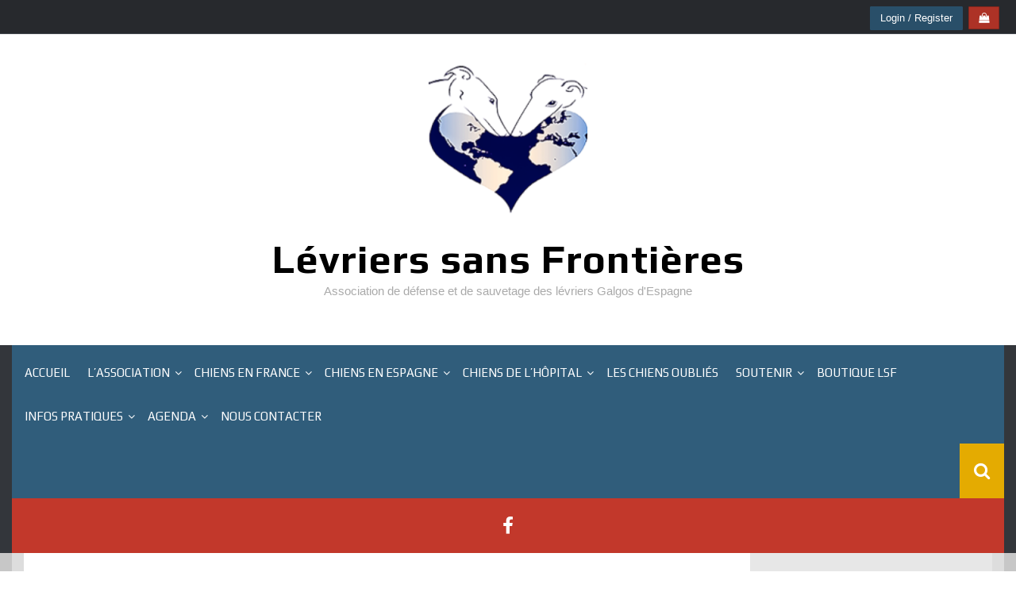

--- FILE ---
content_type: text/css
request_url: https://www.levriers-sans-frontieres.com/wp-content/themes/synapse/assets/css/jquery.flex-images.css?ver=6.5.7
body_size: 37
content:
.flex-images { overflow: hidden; }
.flex-images .item { float: left; margin: 4px; border: 1px solid #eee; box-sizing: content-box; overflow: hidden; position: relative;  }
.flex-images .item img { display: block; width: auto; height: 100%; }


--- FILE ---
content_type: application/javascript
request_url: https://www.levriers-sans-frontieres.com/wp-content/plugins/wp-and-divi-icons/icon-packs/free-icons/agsdi-icons.min.js?ver=2.0.3
body_size: 2364
content:
/*
 Minified and unminified versions of this file are located in the same directory. Access unminified version by replacing the .min.js extension with .js*/
(function () {
  var b = { A: "agsdi-" },
    a = {
      A500px: "e800",
      "Aadjust-circle-horiz": "e801",
      "Aadjust-circle-vert": "e802",
      "Aadjust-square-horiz": "e803",
      "Aadjust-square-vert": "e804",
      "Aadobe-cc": "e805",
      Aalarm: "e806",
      "Aalarm-2": "e807",
      "Aalign-center": "e808",
      "Aalign-justify": "e809",
      "Aalign-left": "e80a",
      "Aalign-right": "e80b",
      Aamazon: "e80c",
      Aanalysis: "e80d",
      Aandroid: "e80e",
      "Aanimal-hands": "e80f",
      "Aanimal-heart": "e810",
      Aaperture: "e811",
      Aapple: "e812",
      "Aarrow-down": "e813",
      "Aarrow-down-circle": "e814",
      "Aarrow-left": "e815",
      "Aarrow-left-circle": "e816",
      "Aarrow-right": "e817",
      "Aarrow-right-circle": "e818",
      "Aarrow-up": "e819",
      "Aarrow-up-circle": "e81a",
      Aaspengrovestudios: "e81b",
      "Abar-chart": "e81c",
      "Abar-chart-2": "e81d",
      "Abar-chart-3": "e81e",
      "Abar-chart-4": "e81f",
      "Abar-chart-5": "e820",
      "Abattery-level1": "e821",
      "Abattery-level2": "e822",
      "Abattery-level3": "e823",
      "Abattery-level-empty": "e824",
      Abehance: "e825",
      "Abehance-2": "e826",
      Abillboard: "e827",
      Abinders: "e828",
      Abird: "e829",
      Abitbucket: "e82a",
      Abitcoin: "e82b",
      "Abitcoin-circle": "e82c",
      "Abitcoin-mining": "e82d",
      Abook: "e82e",
      "Abook-heart": "e82f",
      Abookmark: "e830",
      "Abookmark-star": "e831",
      Abread: "e832",
      "Abread-heart": "e833",
      Abriefcase: "e834",
      Abrochure: "e835",
      Abrowser: "e836",
      Abulb: "e837",
      "Abulb-flash": "e838",
      "Abulb-options": "e839",
      Abullhorn: "e83a",
      Acalculator: "e83b",
      Acalendar: "e83c",
      "Acalendar-check": "e83d",
      "Acalendar-heart": "e83e",
      Acamera: "e83f",
      Acancel: "e840",
      Acat: "e841",
      "Acat-2": "e842",
      Acd: "e843",
      Acelsius: "e844",
      Acertificate: "e845",
      Achampagne: "e846",
      Achat: "e847",
      "Achat-gear": "e848",
      "Acheck-circle": "e849",
      Acircle: "e84a",
      Aclip: "e84b",
      "Aclothing-handbag": "e84c",
      Acloud: "e84d",
      "Acloud-check": "e84e",
      "Acloud-computing": "e84f",
      "Acloud-download": "e850",
      "Acloud-padlock": "e851",
      Acode: "e852",
      Acoffee: "e853",
      "Acoffee-2": "e854",
      Acontrast: "e855",
      "Acredit-card": "e856",
      Acrop: "e857",
      Acursor: "e858",
      Adelete: "e859",
      Adeviantart: "e85a",
      Adoctor: "e85b",
      Adocuments: "e85c",
      Adog: "e85d",
      "Adog-2": "e85e",
      Adollar: "e85f",
      "Adollar-bill": "e860",
      "Adollar-circle": "e861",
      Adownload: "e862",
      Adribble: "e863",
      Adrop: "e864",
      Adropbox: "e865",
      Aerror: "e866",
      Aeye: "e867",
      "Aeye-closed": "e868",
      Aeyedropper: "e869",
      Afacebook: "e86a",
      "Afacebook-2": "e86b",
      "Afacebook-like": "e86c",
      "Aface-happy": "e86d",
      "Aface-neutral": "e86e",
      "Aface-sad": "e86f",
      "Afast-forward": "e870",
      Afile: "e871",
      "Afile-add": "e872",
      "Afile-ai": "e873",
      "Afile-check": "e874",
      "Afile-cursor": "e875",
      "Afile-download": "e876",
      "Afile-error": "e877",
      "Afile-heart": "e878",
      "Afile-jpg": "e879",
      "Afile-padlock": "e87a",
      "Afile-pdf": "e87b",
      "Afile-png": "e87c",
      "Afile-ps": "e87d",
      "Afile-question": "e87e",
      "Afile-zip": "e87f",
      Aflag: "e880",
      "Aflag-2": "e881",
      "Aflag-3": "e882",
      Aflash: "e883",
      Aflickr: "e884",
      Afood: "e885",
      "Afood-heart": "e886",
      Agear: "e887",
      Agift: "e888",
      "Agift-heart": "e889",
      Agithub: "e88a",
      "Agithub-2": "e88b",
      "Agithub-3": "e88c",
      Aglobe: "e88d",
      Agmail: "e88e",
      "Agoogle-drive": "e88f",
      "Agoogle-hangout": "e890",
      "Agoogle-plus": "e891",
      "Agoogle-sheets": "e892",
      "Agoogle-wallet": "e893",
      "Agrid-copy": "e894",
      Agrid: "e895",
      "Ahamburger-menu": "e896",
      "Ahamburger-menu-circle": "e897",
      Ahandbag: "e898",
      "Ahand-heart": "e899",
      "Ahand-leaf": "e89a",
      Ahands: "e89b",
      "Ahand-watch": "e89c",
      Aheart: "e89d",
      Aheartbeat: "e89e",
      "Aheart-leaf": "e89f",
      "Aheart-leaf-2": "e8a0",
      Ahearts: "e8a1",
      Aheptagon: "e8a2",
      Ahexagon: "e8a3",
      Ahospital: "e8a4",
      Ahouse: "e8a5",
      "Ahouse-padlock": "e8a6",
      Ahtml5: "e8a7",
      "Aid-card": "e8a8",
      Aimage: "e8a9",
      Aincome: "e8aa",
      Ainstagram: "e8ab",
      Akey: "e8ac",
      Akeys: "e8ad",
      Alandscape: "e8ae",
      Alaptop: "e8af",
      Alayers: "e8b0",
      Alearn: "e8b1",
      Aleaves: "e8b2",
      Alinkedin: "e8b3",
      "Alinkedin-2": "e8b4",
      Alist: "e8b5",
      Alocation: "e8b6",
      Amacro: "e8b7",
      Amail: "e8b8",
      Amedal: "e8b9",
      Amedium: "e8ba",
      "Amedium-2": "e8bb",
      Ameetup: "e8bc",
      "Ameetup-2": "e8bd",
      Amessage: "e8be",
      "Amessage-2": "e8bf",
      "Amessage-3": "e8c0",
      "Amessage-heart": "e8c1",
      Amessenger: "e8c2",
      Amicrophone: "e8c3",
      Amining: "e8c4",
      Amobile: "e8c5",
      "Amoney-bag": "e8c6",
      Amonitor: "e8c7",
      Amusic: "e8c8",
      "Amusic-play": "e8c9",
      Amyspace: "e8ca",
      "Amyspace-2": "e8cb",
      Anext: "e8cc",
      Anotebook: "e8cd",
      "Anotebook-2": "e8ce",
      Apadlock: "e8cf",
      "Apadlock-open": "e8d0",
      Apatreon: "e8d1",
      "Apatreon-2": "e8d2",
      Apause: "e8d3",
      Apaypal: "e8d4",
      Apencil: "e8d5",
      Apentagon: "e8d6",
      Apeople: "e8d7",
      Aperson: "e8d8",
      "Apie-chart": "e8d9",
      "Apiggy-bank": "e8da",
      Apills: "e8db",
      Apin: "e8dc",
      Apinterest: "e8dd",
      "Apinterest-2": "e8de",
      Aplay: "e8df",
      Aportrait: "e8e0",
      "Aportrait-2": "e8e1",
      Aprevious: "e8e2",
      Aprinter: "e8e3",
      Aquestion: "e8e4",
      Aquora: "e8e5",
      Areddit: "e8e6",
      Arefresh: "e8e7",
      "Arefresh-2": "e8e8",
      Arewind: "e8e9",
      Aribbon: "e8ea",
      Arocket: "e8eb",
      "Arocket-2": "e8ec",
      "Arocket-3": "e8ed",
      Arss: "e8ee",
      "Arss-2": "e8ef",
      Aruler: "e8f0",
      "Asd-card": "e8f1",
      "Asecurity-camera": "e8f2",
      Ashare: "e8f3",
      Ashop: "e8f4",
      Asign: "e8f5",
      Askype: "e8f6",
      Aslack: "e8f7",
      "Aslack-2": "e8f8",
      "Aslack-3": "e8f9",
      Asleep: "e8fa",
      Asnapchat: "e8fb",
      Asound: "e8fc",
      Asoundcloud: "e8fd",
      Asoup: "e8fe",
      "Asoup-heart": "e8ff",
      Aspotify: "e900",
      Asquare: "e901",
      Astar: "e902",
      Astethoscope: "e903",
      Astop: "e904",
      Astripe: "e905",
      Asun: "e906",
      "Asun-2": "e907",
      "Asun-cloud": "e908",
      Atag: "e909",
      Atarget: "e90a",
      Athermometer: "e90b",
      Atime: "e90c",
      Atinder: "e90d",
      Atransporter: "e90e",
      Atrello: "e90f",
      Atriangle: "e910",
      Atshirt: "e911",
      Atumblr: "e912",
      "Atumblr-2": "e913",
      Atwitch: "e914",
      "Atwitch-2": "e915",
      Atwitter: "e916",
      "Atwitter-2": "e917",
      Aupload: "e918",
      "Ausb-stick": "e919",
      Avaccine: "e91a",
      Avideo: "e91b",
      "Avideo-play": "e91c",
      Avimeo: "e91d",
      "Avimeo-2": "e91e",
      Awallet: "e91f",
      Awarning: "e920",
      "Awater-cycle": "e921",
      Awedding: "e922",
      Awhatsapp: "e923",
      Awindows: "e924",
      Awordpress: "e925",
      Aworld: "e926",
      "Aworld-heart": "e927",
      Awpgears: "e928",
      Ayoutube: "e929",
      Azoom: "e92a",
      "Azoom-in": "e92b",
      "Azoom-out": "e92c",
      "angry-cat": "e2500",
    };
  window.wadi_icons || (window.wadi_icons = {});
  for (k in a) window.wadi_icons[b[k[0]] + k.substr(1)] = a[k];
  window.wadi_fonts || (window.wadi_fonts = {});
  window.wadi_fonts = Object.assign(window.wadi_fonts, {
    "agsdi-": "300plus_free_outline_icons_v2",
  });
})();


--- FILE ---
content_type: application/javascript
request_url: https://www.levriers-sans-frontieres.com/wp-content/plugins/hybrid-gallery/engine/assets/js/hybrid.gallery.engine.min.js?ver=2.3
body_size: 5926
content:
!function(_,m,u){"use strict";function f(){_(".hybgl-lightbox").each(function(){var a=_(this),t=a.data("selector"),i=a.data("lightbox"),e=_("."+t),n="a.hybgl-button-action-zoom";"mp"==i?e.find(n).magnificPopup({preloader:!0,tLoading:"",closeOnContentClick:!0,gallery:{enabled:!0},image:{cursor:"mfp-zoom-out-cur",tError:'<a href="%url%">The image #%curr%</a> could not be loaded.',titleSrc:function(a){var t="",i="";return a.el.attr("title")&&(t=a.el.attr("title")),a.el.data("descr")&&(i="<small>"+a.el.data("descr")+"</small>"),t+i}},mainClass:"mfp-zoom-in",removalDelay:300,callbacks:{beforeOpen:function(){},open:function(){_.magnificPopup.instance.next=function(){var a=this;a.wrap.removeClass("mfp-image-loaded"),setTimeout(function(){_.magnificPopup.proto.next.call(a)},120)},_.magnificPopup.instance.prev=function(){var a=this;a.wrap.removeClass("mfp-image-loaded"),setTimeout(function(){_.magnificPopup.proto.prev.call(a)},120)}},imageLoadComplete:function(){var a=this;setTimeout(function(){a.wrap.addClass("mfp-image-loaded")},16)},close:function(){this.wrap.removeClass("mfp-image-loaded")}}}):"fyb"==i?(e.find(n).each(function(){_(this).attr("rel","gallery-"+t)}),e.find(n).fancybox({margin:[20,20,20,20],helpers:{title:{type:"inside"},thumbs:{width:50,height:50},buttons:{},media:{}},maxWidth:"90%",maxHeight:"90%",beforeLoad:function(){e.find(n).each(function(){var a=_(this).data("src");_(this).html('<img class="hybgl-popup-link-img" src="'+a+'">')})},beforeClose:function(){e.find(n).each(function(){_(this).html("")})}})):"ilb"==i?e.find(n).iLightBox():"cb"==i?(e.find(n+".colorbox-image").colorbox({rel:t,maxWidth:"95%",maxHeight:"95%"}),e.find(n+".colorbox-media").colorbox({rel:t,maxWidth:"95%",maxHeight:"95%",iframe:!0,innerWidth:640,innerHeight:360})):"lg"==i?e.find(".hybgl-container").lightGallery({selector:n}).on("onBeforeOpen.lg",function(a){e.find(n).each(function(){var a=_(this).data("src");_(this).html('<img class="hybgl-popup-link-img" src="'+a+'">')})}).on("onBeforeClose.lg",function(a){e.find(n).each(function(){_(this).html("")})}):"pp"==i?(e.find(n).each(function(){_(this).attr("rel","prettyPhoto[gallery-"+t+"]")}),e.find(n).prettyPhoto({animation_speed:"fast",default_width:640,default_height:360,theme:"pp_default"})):"lc"==i&&(e.find(n).each(function(){_(this).attr("data-rel","lightcase:"+t)}),e.find(n).lightcase({transition:"scrollVertical"}))})}function w(){return!!/Android|webOS|iPhone|iPad|iPod|BlackBerry|IEMobile|Opera Mini/i.test(navigator.userAgent)}_.fn.HybridGalleryGrid=function(a){var l,e,o={mode:"isotope",layout:"grid",size:"equal",metro_style:1,jg_rowH:240,jg_max_rowH:!1,jg_lastrow:"nojustify",cols:3,gapX:10,gapY:10,pagin:!1,pg_ajax:!1,animation:"fadeIn",ratio:"1-1",style:1,loader_delay:300,design:"{#w_vl#:#100#,#w_un#:#pc#,#align#:#none#}",res:!1};function r(a,t){var i=JSON.parse(a.design),e=(s(a,t,"align")?s(a,t,"align"):i.align,"hybgl-box-align-"),n=["none","left","center","right"];for(var o in n)t.gallery.hasClass(e+n[o])&&t.gallery.removeClass(e+n[o]);s(a,t,"align")?t.gallery.addClass(e+s(a,t,"align")):t.gallery.addClass(e+i.align),"custom"==s(a,t,"w")?t.cw="%"==s(a,t,"w_un")?t.gw*s(a,t,"w_vl")/100:s(a,t,"w_vl"):(t.cw="pc"==i.w_un?t.gw*i.w_vl/100:i.w_vl,i.w_un="pc"==i.w_un?"%":t.gw*i.w_un),t.gallery.css({width:t.cw})}function s(a,t,i){if(!a.res||a.res&&"-1"==a.res.indexOf("#"))return!1;var e,n,o,l,r,s=JSON.parse(a.res.replace(/#/g,'"'));for(var d in s)if("custom"==s[d].w&&t.ww<=d){e=s[d].w,n=s[d].w_vl,o="pc"==s[d].w_un?"%":s[d].w_un;break}for(var c in s)if("auto"!=s[c].cols&&t.ww<=c){l=s[c].cols;break}for(var g in s)if("auto"!=s[g].align&&t.ww<=g){r=s[g].align;break}return"cols"==i?l:"w"==i?e:"w_vl"==i?n:"w_un"==i?o:"align"==i?r:void 0}function v(a,t,i){var e,n=JSON.parse(a.design);"custom"==s(a,t,"w")?t.cw="%"==s(a,t,"w_un")?t.gw*s(a,t,"w_vl")/100:s(a,t,"w_vl"):(t.cw="pc"==n.w_un?t.gw*n.w_vl/100:n.w_vl,n.w_un="pc"==n.w_un?"%":t.gw*n.w_un),e=s(a,t,"cols")?s(a,t,"cols"):a.cols;var o=(t.cw-(e-1)*a.gapX)/e;return"cell"==i?e:o}function d(y,b,a){"resize"==a&&(b.item=b.container.find(".hybgl-item")),b.item.each(function(a){a+=1;var t,i,e,n,o=_(this),l=_(this).find(".hybgl-item-wrapper"),r=_(this).find(".hybgl-item-inner"),s=_(this).find(".hybgl-item-meta"),d=o.data("w"),c=o.data("h"),g=y.ratio[0],h=y.ratio[1],m=v(y,b);if("grid"==y.layout)t=Math.round(v(y,b)*h/g);else if("masonry"==y.layout)t=Math.round(v(y,b)*c/d);else if("metro"==y.layout){t=Math.round(v(y,b)*h/g);var u=2*m+y.gapX,f=3*m+2*y.gapX,p=(y.gapX,2*t+y.gapX),w=3*m+2*y.gapX;y.gapX;1==y.metro_style?(6!=y.cols||(a-1)%15!=0&&(a-4)%15!=0&&(a-9)%15!=0)&&(5!=y.cols||(a-1)%14!=0&&(a-11)%14!=0)&&(4!=y.cols||(a-1)%10!=0&&(a-8)%10!=0)&&(3!=y.cols||(a-1)%6!=0&&(a+1)%6!=0)?2==y.cols&&(a-1)%3==0&&(m=u,t=p):(m=u,t=p):2==y.metro_style?6==y.cols?(a-1)%9==0||(a-6)%9==0?(m=u,t=p):(a-2)%9==0||(a-8)%9==0?m=u:(a-4)%9==0&&(t=p):5==y.cols?(a-1)%9==0||(a+1)%9==0?(m=u,t=p):a%9==0||(a-2)%9==0?m=u:(a-3)%9!=0&&(a-4)%9!=0&&(a-6)%9!=0||(t=p):4==y.cols?(a-1)%10==0||(a-6)%10==0?(m=u,t=p):a%10==0||(a-2)%10==0?m=u:(a-4)%10!=0&&(a-7)%10!=0||(t=p):3==y.cols?(a-1)%6==0?(m=u,t=p):(a-6)%6==0?m=u:(a-3)%6!=0&&(a-4)%6!=0||(t=p):2==y.cols&&((a-1)%10==0?(m=u,t=p):(a-6)%10==0?m=u:(a-3)%10!=0&&(a-4)%10!=0&&(a-8)%10!=0&&(a-9)%10!=0||(t=p)):3==y.metro_style&&(6==y.cols?(a-1)%8==0?(m=f,t=p):(a-3)%8==0?(m=u,t=w):(a-4)%8==0?t=p:(a-6)%8==0?(m=u,t=p):a%8==0&&(m=f):5==y.cols?(a-1)%9==0?(m=f,t=p):(a-2)%9==0?m=u:(a-4)%9==0||(a-5)%9==0?t=p:(a-6)%9==0?(m=u,t=w):(a-8)%9==0&&(m=u,t=p):4==y.cols?(a-1)%9==0?(m=f,t=p):(a-3)%9==0?m=p:(a-5)%9==0||a%9==0?m=u:(a-6)%9==0&&(m=u,t=p):3==y.cols?(a-1)%6==0?(m=u,t=p):(a-3)%6==0||(a-4)%6==0?t=p:a%6==0&&(t=u):2==y.cols&&((a-1)%8==0?(m=u,t=p):(a-2)%8==0||(a-4)%8==0?t=p:(a-6)%8==0&&(m=u)))}else"justified"==y.layout&&(m=d,t=c);2==y.style&&(s.width(m),s.css({paddingBottom:y.gapY<=17?17-y.gapY:0}),n=s.outerHeight()),o.css({width:m,height:2==y.style?t+n:t,marginTop:y.gapY}),"justified"!=y.layout&&l.css({width:m,height:t}),"grid"!=y.layout&&"metro"!=y.layout||"fixed"!=y.size?(i=m,e=t):c<d?t/c<m/d?(e=t,i=Math.round(t*d/c)):e=Math.round(m*c/d):m/d<t/c?e=Math.round(m*c/d):i=Math.round(t*d/c),"grid"!=y.layout&&"metro"!=y.layout||r.css({width:i,height:e}),2==y.style&&s.css({top:t})})}function c(a,t,i){var e="animated "+a.animation;"resize"==i&&(t.item=t.gallery.find(".hybgl-item")),t.item.find(".hybgl-item-inner").Lazy({chainable:!1,visibleOnly:"filter"!=i,afterLoad:function(a){console.log("mmm"),setTimeout(function(){_(a).parent().find(".hybgl-inloader-wrapper").remove(),_(a).addClass("hybgl-animate"),w()||_(a).addClass(e)},300)}})}function g(a,t){"isotope"==a.mode&&((l="grid"==a.layout?t.container.isotope({transitionDuration:0,resizable:!0,initLayout:!1,itemSelector:t.gIT,layoutMode:"fitRows",fitRows:{columnWidth:v(a,t),gutter:a.gapX}}):t.container.isotope({transitionDuration:0,resizable:!0,initLayout:!1,itemSelector:t.gIT,layoutMode:"masonry",masonry:{columnWidth:v(a,t),gutter:a.gapX}})).on("layoutComplete",function(a){}),l.isotope("layout")),"justified"==a.mode&&(e=t.container.justifiedHybGallery({selector:t.gIT,rowHeight:a.jg_rowH,maxRowHeight:a.jg_max_rowH,lastRow:a.jg_lastrow,marginsX:a.gapX,marginsY:a.gapY,border:0,captions:!1,waitThumbnailsLoad:!1,imagesAnimationDuration:0}).on("jg.complete",function(a){t.container.addClass("justified-gallery-ready")}))}function h(t,i){i.filter.length&&i.filter.on("click",".hybgl-filter-label",function(){var a=_(this).attr("data-filter");a.substring(1);c(t,i,"filter"),"isotope"==t.mode&&l.isotope({filter:a}),"justified"==t.mode&&e.justifiedHybGallery({filter:a}),i.filter.find(".hybgl-filter-label").removeClass("hybgl-filter-label-active"),_(this).addClass("hybgl-filter-label-active")})}this.each(function(){var a,t,i=_(this),e={mode:i.data("mode")!==u?i.data("mode"):o.mode,layout:i.data("layout")!==u?i.data("layout"):o.layout,size:i.data("size")!==u?i.data("size"):o.size,metro_style:i.data("metro-style")!==u?i.data("metro-style"):o.metro_style,jg_rowH:i.data("rowheight")!==u?i.data("rowheight"):o.jg_rowH,jg_max_rowH:i.data("max-rowheight")!==u?i.data("max-rowheight"):o.jg_max_rowH,jg_lastrow:i.data("lastrow")!==u?i.data("lastrow"):o.jg_lastrow,cols:i.data("cols")!==u?i.data("cols"):o.cols,gapX:i.data("gap-x")!==u?i.data("gap-x"):o.gapX,gapY:i.data("gap-y")!==u?i.data("gap-y"):o.gapY,pagin:i.data("pagin")!==u?i.data("pagin"):o.pagin,pg_ajax:i.data("pagin-ajax")!==u?i.data("pagin-ajax"):o.pg_ajax,animation:i.data("animation")!==u?i.data("animation"):o.animation,ratio:i.data("ratio")!==u?i.data("ratio").split("-",2):o.ratio.split("-",2),style:i.data("style")!==u?i.data("style"):o.style,loader_delay:i.data("loader-delay")!==u?i.data("loader-delay"):o.loader_delay,design:i.data("design")!==u?i.data("design").replace(/#/g,'"'):o.design.replace(/#/g,'"'),res:i.data("res")!==u?i.data("res"):o.res},n={gw:i.parent().width(),ww:_(m).width(),cw:"100%",gallery:i,loader:i.find(".hybgl-loader"),pagination:i.find(".hybgl-pagination"),wrapper:i.find(".hybgl-wrapper"),container:i.find(".hybgl-container"),item:i.find(".hybgl-item"),filter:i.find(".hybgl-filter-items"),gID:"."+i.data("selector"),gWR:"."+i.data("selector")+" .hybgl-wrapper",gCT:"."+i.data("selector")+" .hybgl-container",gIT:"."+i.data("selector")+" .hybgl-item",gPG:"."+i.data("selector")+" .hybgl-pagination"};n.container.css({marginTop:-e.gapY}),r(e,n),d(e,n),g(e,n),a=e,(t=n).item=t.gallery.find(".hybgl-item"),c(a,t),h(a,t),function(n,o){if("more"==n.pagin||"scroll"==n.pagin){var a=!1;"more"==n.pagin&&(a="showmore"),o.pagination.find(".hybgl-infinite-button").each(function(){_(this).click(function(){_(this).find(".hybgl-pagin-more-icon").addClass("hybgl-pagin-more-icon-ready")})}),o.container.infinitescroll({navSelector:o.gPG,nextSelector:o.gPG+" a.hybgl-infinite-button",itemSelector:o.gIT,behavior:a,animate:!1,loading:{msgText:"",finishedMsg:"",loaderDiv:""}},function(a,t,i){"scroll"==n.pagin&&o.loader.addClass("hybgl-loader-offset").show().removeClass("hybgl-loader-ready");var e=_(a);setTimeout(function(){o.item=e,d(n,o),f(),"isotope"==n.mode&&l.isotope("appended",e),"justified"==n.mode&&(o.container.append(e),o.container.justifiedHybGallery("norewind")),"more"==n.pagin?o.pagination.find(".hybgl-pagin-more-icon").removeClass("hybgl-pagin-more-icon-ready"):"scroll"==n.pagin&&o.loader.addClass("hybgl-loader-ready").hide(),c(n,o),h(n,o)},n.loader_delay)})}}(e,n),function e(n,o){n.pg_ajax&&o.gallery.find(".hybgl-pagin-link").on("click",function(){o.wrapper.addClass("hybgl-wrapper-hide"),_("html,body").animate({scrollTop:_(o.gID).offset().top},300);var a=_(this).data("ajax-url");_.ajax({type:"POST",dataType:"html",url:a,cache:!1,success:function(a){_(a).find(o.gCT).html();var t=_(a).find(o.gPG).html(),i=_(a).find(o.gCT+" .hybgl-item");o.item=i,o.container.html(i),o.pagination.html(t).hide(),o.wrapper.removeClass("hybgl-wrapper-hide"),d(n,o),f(),"isotope"==n.mode&&l.isotope("prepended",i).isotope("layout"),"justified"==n.mode&&o.container.justifiedHybGallery({selector:o.gIT,rowHeight:n.jg_rowH,maxRowHeight:n.jg_max_rowH,marginsX:n.gapX,marginsY:n.gapY,border:0,captions:!1,waitThumbnailsLoad:!1,imagesAnimationDuration:0}),c(n,o),h(n,o),o.pagination.show(),e(n,o)}})})}(e,n),_(m).on("resize.$this",function(){_(this).width()!=n.ww&&(n.gw=i.parent().width(),n.ww=_(m).width(),r(e,n),d(e,n,"resize"),g(e,n))})})},_.fn.HybridGalleryCarousel=function(a){var o={size:"equal",ratio:"1-1",cols:3,gap:10,centermode:!1,nav:!0,dots:!1,animation:"fadeIn",style:1,loader_delay:300,design:"{#w_vl#:#100#,#w_un#:#pc#,#align#:#none#}",res:!1};function l(a,t){var i=JSON.parse(a.design),e=(r(a,t,"align")?r(a,t,"align"):i.align,"hybgl-box-align-"),n=["none","left","center","right"];for(var o in n)t.gallery.hasClass(e+n[o])&&t.gallery.removeClass(e+n[o]);r(a,t,"align")?t.gallery.addClass(e+r(a,t,"align")):t.gallery.addClass(e+i.align),"custom"==r(a,t,"w")?t.cw="%"==r(a,t,"w_un")?t.gw*r(a,t,"w_vl")/100:r(a,t,"w_vl"):(t.cw="pc"==i.w_un?t.gw*i.w_vl/100:i.w_vl,i.w_un="pc"==i.w_un?"%":t.gw*i.w_un),t.gallery.css({width:t.cw})}function r(a,t,i){if(!a.res||a.res&&"-1"==a.res.indexOf("#"))return!1;var e,n,o,l,r,s=JSON.parse(a.res.replace(/#/g,'"'));for(var d in s)if("custom"==s[d].w&&t.ww<=d){e=s[d].w,n=s[d].w_vl,o="pc"==s[d].w_un?"%":s[d].w_un;break}for(var c in s)if("auto"!=s[c].cols&&t.ww<=c){l=s[c].cols;break}for(var g in s)if("auto"!=s[g].align&&t.ww<=g){r=s[g].align;break}return"cols"==i?l:"w"==i?e:"w_vl"==i?n:"w_un"==i?o:"align"==i?r:void 0}function p(a,t,i){var e,n=JSON.parse(a.design),o=(("custom"==r(a,t,"w")?"%"==r(a,t,"w_un")?t.gw*r(a,t,"w_vl")/100:r(a,t,"w_vl"):"pc"==n.w_un?t.gw*n.w_vl/100:n.w_vl)-((e=r(a,t,"cols")?r(a,t,"cols"):a.cols)-1)*a.gap)/e;return"cell"==i?e:o}function s(u,f){f.item.each(function(a){var t,i,e,n,o=_(this),l=_(this).find(".hybgl-item-wrapper"),r=_(this).find(".hybgl-item-inner"),s=_(this).find(".hybgl-item-meta"),d=o.data("w"),c=o.data("h"),g=u.ratio[0],h=u.ratio[1],m=c;t=p(u,f),m="auto"==u.size?Math.round(p(u,f)*c/d):Math.round(p(u,f)*h/g),2==u.style&&(s.width(t),s.css({paddingBottom:u.gap<=17?17-u.gap:0}),n=s.outerHeight()),o.css({height:2==u.style?m+n:m,marginLeft:u.gap/2,marginRight:u.gap/2}),l.css({height:m}),"fixed"==u.size&&(c<d?m/c<t/d?(e=m,i=Math.round(m*d/c)):e=Math.round(t*c/d):t/d<m/c?e=Math.round(t*c/d):i=Math.round(m*d/c),r.css({width:i,height:e})),2==u.style&&s.css({top:m})})}function d(a,i){"auto"==a.size&&i.item.each(function(){var a=_(this),t=(i.container.height()-a.height())/2;a.css({marginTop:t})})}this.each(function(){var a,t,i=_(this),e={size:i.data("size")!==u?i.data("size"):o.size,ratio:i.data("ratio")!==u?i.data("ratio").split("-",2):o.ratio.split("-",2),cols:i.data("cols")!==u?i.data("cols"):o.cols,gap:i.data("gap")!==u?i.data("gap"):o.gap,centermode:i.data("centermode")!==u?i.data("centermode"):o.centermode,nav:i.data("nav")!==u?i.data("nav"):o.nav,dots:i.data("dots")!==u?i.data("dots"):o.dots,animation:i.data("animation")!==u?i.data("animation"):o.animation,style:i.data("style")!==u?i.data("style"):o.style,loader_delay:i.data("loader-delay")!==u?i.data("loader-delay"):o.loader_delay,design:i.data("design")!==u?i.data("design").replace(/#/g,'"'):o.design.replace(/#/g,'"'),res:i.data("res")!==u?i.data("res"):o.res},n={gw:i.parent().width(),ww:_(m).width(),cw:"100%",gallery:i,loader:i.find(".hybgl-loader"),pagination:i.find(".hybgl-pagination"),wrapper:i.find(".hybgl-wrapper"),container:i.find(".hybgl-container"),containerInner:i.find(".hybgl-container-inner"),item:i.find(".hybgl-item"),gID:"."+i.data("selector"),gWR:"."+i.data("selector")+" .hybgl-wrapper",gCT:"."+i.data("selector")+" .hybgl-container",gCTIN:"."+i.data("selector")+" .hybgl-container-inner",gIT:"."+i.data("selector")+" .hybgl-item",gPG:"."+i.data("selector")+" .hybgl-pagination"};n.container.css({marginLeft:-e.gap/2,marginRight:-e.gap/2}),l(e,n),s(e,n),function(a,t){var i;if(a.res){var e=JSON.parse(a.res.replace(/#/g,'"'));i=[],_.each(e,function(a,t){e[a].cols&&"auto"!=e[a].cols&&(i[a]={breakpoint:a,settings:{slidesToShow:parseInt(e[a].cols),slidesToScroll:parseInt(e[a].cols)}})})}else i=!1;t.containerInner.on("init",function(a,t){}).on("afterChange",function(a,t,i){}).slick({infinite:a.centermode,slidesToShow:a.cols,slidesToScroll:a.cols,speed:300,centerMode:a.centermode,centerPadding:0,customPaging:function(a,t){return _('<span class="hybgl-dot-bullet"></span>')},dotsClass:"hybgl-dots",dots:a.dots,arrows:!1,adaptiveHeight:!1,responsive:i}),function(a,t){if(!a.nav)return;t.gallery.find(".hybgl-arrows-left").click(function(){t.containerInner.slick("slickPrev")}),t.gallery.find(".hybgl-arrows-right").click(function(){t.containerInner.slick("slickNext")})}(a,t)}(e,n),d(e,n),a=e,(t=n).item=t.gallery.find(".hybgl-item"),function(a,t,i){var e="animated "+a.animation;"resize"==i&&(t.item=t.gallery.find(".hybgl-item"));t.item.find(".hybgl-item-inner").Lazy({chainable:!1,visibleOnly:!1,scrollDirection:"vertical",afterLoad:function(a){setTimeout(function(){_(a).parent().find(".hybgl-inloader-wrapper").remove(),_(a).addClass("hybgl-animate"),w()||_(a).addClass(e)},300)}})}(a,t),_(m).on("resize.$this",function(){_(this).width()!=n.ww&&(n.gw=i.parent().width(),n.ww=_(m).width(),l(e,n),s(e,n),d(e,n))})})},_.fn.HybridGallerySlider=function(a){var o={mode:"fixed",thumbs:!0,thumbsWidth:80,thumbsHeight:80,thumbsVertical:!1,thumbsGap:10,nav:!1,dots:!0,ratio:"1-1",animationMain:"fadeInUp",animationChild:"zoomIn",metaAnimation:"slideInUp",loader_delay:300,design:"{#w_vl#:#100#,#w_un#:#pc#,#align#:#none#}",res:!1};function l(a,t){var i=JSON.parse(a.design),e=(r(a,t,"align")?r(a,t,"align"):i.align,"hybgl-box-align-"),n=["none","left","center","right"];for(var o in n)t.gallery.hasClass(e+n[o])&&t.gallery.removeClass(e+n[o]);r(a,t,"align")?t.gallery.addClass(e+r(a,t,"align")):t.gallery.addClass(e+i.align),"custom"==r(a,t,"w")?t.cw="%"==r(a,t,"w_un")?t.gw*r(a,t,"w_vl")/100:r(a,t,"w_vl"):(t.cw="pc"==i.w_un?t.gw*i.w_vl/100:i.w_vl,i.w_un="pc"==i.w_un?"%":t.gw*i.w_un),t.gallery.css({width:t.cw})}function r(a,t,i){if(!a.res||a.res&&"-1"==a.res.indexOf("#"))return!1;var e,n,o,l,r,s=JSON.parse(a.res.replace(/#/g,'"'));for(var d in s)if("custom"==s[d].w&&t.ww<=d){e=s[d].w,n=s[d].w_vl,o="pc"==s[d].w_un?"%":s[d].w_un;break}for(var c in s)if("auto"!=s[c].cols&&t.ww<=c){l=s[c].cols;break}for(var g in s)if("auto"!=s[g].align&&t.ww<=g){r=s[g].align;break}return"cols"==i?l:"w"==i?e:"w_vl"==i?n:"w_un"==i?o:"align"==i?r:void 0}function s(a,t,i){t.ctw=t.gallery.find(".hybgl-container").width();var e=a.ratio[0],n=a.ratio[1],o=Math.round(t.ctw*n/e);"resize"==i&&t.containerInner.find(".slick-list").css({height:o})}function d(a,t,i,e){t.ctw=t.gallery.find(".hybgl-container").width();var n=a.ratio[0],o=a.ratio[1],l=Math.round(t.ctw*o/n);a.thumbsVertical?(t.containerChild.css({width:a.thumbsWidth+a.thumbsGap,marginRight:-(a.thumbsWidth+a.thumbsGap)}),t.containerChildInner.css({marginTop:-a.thumbsGap/2,marginBottom:-a.thumbsGap/2}),"fixed"==a.mode&&t.containerChildInner.css({height:l+a.thumbsGap})):t.containerChildInner.css({marginTop:a.thumbsGap}),"resize"==i&&(a.thumbsVertical?("adaptive"==a.mode&&(e&&(l=e),t.containerChildInner.css({height:l})),t.containerChildInner.find(".slick-list").css({height:l})):t.containerChildInner.find(".slick-list").css({height:a.thumbsHeight}))}function c(g,h){g.thumbsVertical&&h.wrapper.css({marginRight:g.thumbsWidth+g.thumbsGap}),h.ctw=h.gallery.find(".hybgl-container").width(),h.item.each(function(a){var t,i,e=_(this),n=_(this).find(".hybgl-item-inner"),o=e.data("w"),l=e.data("h"),r=g.ratio[0],s=g.ratio[1],d="adaptive"==g.mode?Math.round(h.ctw*l/o):Math.round(h.ctw*s/r),c=Math.round(h.ctw*s/r);e.css({width:h.ctw,height:d}),"fixed"==g.mode&&(l<o?c/l<h.ctw/o?(i=c,t=Math.round(c*o/l)):i=Math.round(h.ctw*l/o):c/l>h.ctw/o?i=Math.round(h.ctw*l/o):t=Math.round(c*o/l),n.closest(".hybgl-item-overlay-inner").css({width:t,height:i}),n.css({width:t,height:i}))})}function g(e,a){a.itemChild=a.gallery.find(".hybgl-child-item"),a.itemChild.each(function(a){var t=_(this),i=_(this).find(".hybgl-item-inner");t.data("w"),t.data("h"),e.ratio[0],e.ratio[1];e.thumbsVertical?t.css({width:e.thumbsWidth,height:e.thumbsHeight,marginTop:e.thumbsGap/2,marginBottom:e.thumbsGap/2,marginLeft:e.thumbsGap}):t.css({width:e.thumbsWidth,height:e.thumbsHeight,marginLeft:e.thumbsGap/2,marginRight:e.thumbsGap/2}),i.css({width:e.thumbsWidth,height:e.thumbsHeight})})}this.each(function(){var a,t,i=_(this),e={mode:i.data("mode")!==u?i.data("mode"):o.mode,thumbs:i.data("thumbs")!==u?i.data("thumbs"):o.thumbs,thumbsWidth:i.data("thumbs-width")!==u?i.data("thumbs-width"):o.thumbsWidth,thumbsHeight:i.data("thumbs-height")!==u?i.data("thumbs-height"):o.thumbsHeight,thumbsVertical:i.data("thumbs-vertical")!==u?i.data("thumbs-vertical"):o.thumbsVertical,thumbsGap:i.data("thumbs-gap")!==u?i.data("thumbs-gap"):o.thumbsGap,nav:i.data("nav")!==u?i.data("nav"):o.nav,dots:i.data("dots")!==u?i.data("dots"):o.dots,ratio:i.data("ratio")!==u?i.data("ratio").split("-",2):o.ratio.split("-",2),animationMain:i.data("animation-main")!==u?i.data("animation-main"):o.animationMain,animationChild:i.data("animation-child")!==u?i.data("animation-child"):o.animationChild,metaAnimation:i.data("meta-animation")!==u?i.data("meta-animation"):o.metaAnimation,loader_delay:i.data("loader-delay")!==u?i.data("loader-delay"):o.loader_delay,design:i.data("design")!==u?i.data("design").replace(/#/g,'"'):o.design.replace(/#/g,'"'),res:i.data("res")!==u?i.data("res"):o.res},n={gw:i.parent().width(),ww:_(m).width(),ctw:i.find(".hybgl-container").width(),ctCHw:i.find(".hybgl-child-container").width(),cw:"100%",gallery:i,loader:i.find(".hybgl-loader"),pagination:i.find(".hybgl-pagination"),wrapper:i.find(".hybgl-wrapper"),container:i.find(".hybgl-container"),containerInner:i.find(".hybgl-container-inner"),containerChild:i.find(".hybgl-child-container"),containerChildInner:i.find(".hybgl-child-container-inner"),item:i.find(".hybgl-main-item"),itemChild:i.find(".hybgl-child-item"),gID:"."+i.data("selector"),gWR:"."+i.data("selector")+" .hybgl-wrapper",gCT:"."+i.data("selector")+" .hybgl-container",gCTIN:"."+i.data("selector")+" .hybgl-container-inner",gCTCH:"."+i.data("selector")+" .hybgl-child-container",gCTCHIN:"."+i.data("selector")+" .hybgl-child-container-inner",gIT:"."+i.data("selector")+" .hybgl-main-item",gITCH:"."+i.data("selector")+" .hybgl-child-item",gPG:"."+i.data("selector")+" .hybgl-pagination"};l(e,n),c(e,n),function(o,l){o.thumbs||(l.gCTCHIN=!1);l.containerInner.on("afterChange",function(a,t,i,e){if("adaptive"==o.mode){var n=l.containerInner.find(".slick-list").height()+o.thumbsGap;d(o,l,"resize",n),_(m).resize(function(){d(o,l,"resize",n)})}}).slick({infinite:o.thumbs,slidesToShow:1,slidesToScroll:1,speed:300,centerMode:!1,centerPadding:!1,customPaging:function(a,t){return _('<span class="hybgl-dot-bullet"></span>')},dotsClass:"hybgl-dots",dots:o.dots,arrows:!1,adaptiveHeight:!0,asNavFor:l.gCTCHIN,variableWidth:!0}),function(a,t){if(!a.nav)return;t.gallery.find(".hybgl-arrows-left").click(function(){t.containerInner.slick("slickPrev")}),t.gallery.find(".hybgl-arrows-right").click(function(){t.containerInner.slick("slickNext")})}(o,l)}(e,n),s(e,n),g(e,n),d(e,n),function(a,t){if(1!=a.thumbs)return;var i=!0;a.thumbsVertical&&(i=!1);t.containerChildInner.slick({infinite:!0,slidesToShow:function(a,t){t.ctw=t.gallery.find(".hybgl-container").width();var i=15;a.thumbsVertical||(i=Math.floor((t.ctw+a.thumbsGap)/(a.thumbsWidth+a.thumbsGap)));return i}(a,t),slidesToScroll:1,speed:300,centerMode:!0,centerPadding:!1,dots:!1,arrows:!1,focusOnSelect:!0,vertical:a.thumbsVertical,variableWidth:i,asNavFor:t.gCTIN})}(e,n),a=e,(t=n).gallery.addClass("hybgl-box-ready"),t.wrapper.addClass("hybgl-wrapper-ready"),t.item=t.gallery.find(".hybgl-item"),function(a,t){var i="animated "+a.animationMain,e="animated "+a.animationChild,n="animated "+a.metaAnimation;t.gallery.find(".hybgl-container .hybgl-item-inner").Lazy({chainable:!1,visibleOnly:!1,scrollDirection:"vertical",afterLoad:function(a){setTimeout(function(){_(a).parent().find(".hybgl-inloader-wrapper").remove(),_(a).addClass("hybgl-animate "+i),_(a).closest(".hybgl-item-meta").addClass("hybgl-animate"),w()||(_(a).parent().find(".hybgl-inloader-wrapper").remove(),_(a).addClass(i),_(a).closest(".hybgl-item-meta").addClass(n))},300)}}),t.gallery.find(".hybgl-child-item .hybgl-item-inner").Lazy({chainable:!1,visibleOnly:!1,scrollDirection:a.thumbsVertical?"horizontal":"vertical",afterLoad:function(a){setTimeout(function(){_(a).parent().find(".hybgl-inloader-wrapper").remove(),_(a).closest(".hybgl-child-item").addClass("hybgl-animation-ready"),_(a).addClass("hybgl-animate"),w()||_(a).addClass(e)},300)}})}(a,t),_(m).on("resize.$this",function(){_(this).width()!=n.ww&&(n.gw=i.parent().width(),n.ww=_(m).width(),n.ctw=i.find(".hybgl-container").width(),l(e,n),c(e,n),s(e,n,"resize"),g(e,n),d(e,n,"resize"))})})},_.extend(_.infinitescroll.prototype,{_setup_showmore:function(){var a=this.options,t=this;_(a.nextSelector).click(function(a){1!=a.which||a.metaKey||a.shiftKey||(a.preventDefault(),t.retrieve())}),t.options.loading.start=function(a){a.loading.msg.appendTo(a.loading.selector).show(a.loading.speed,function(){t.beginAjax(a)})}},_showdonemsg_showmore:function(){var a=this.options;a.loading.msg.find("img").hide().parent().find("div").html(a.loading.finishedMsg).animate({opacity:1},0,function(){_(this).parent().fadeOut("0")}),_(a.navSelector).fadeOut("0"),a.errorCallback.call(_(a.contentSelector)[0],"done")}}),_(m).load(function(){f(),_(".hybgl-mode-grid").HybridGalleryGrid(),_(".hybgl-mode-carousel").HybridGalleryCarousel(),_(".hybgl-mode-slider").HybridGallerySlider()})}(window.jQuery,window,void document);